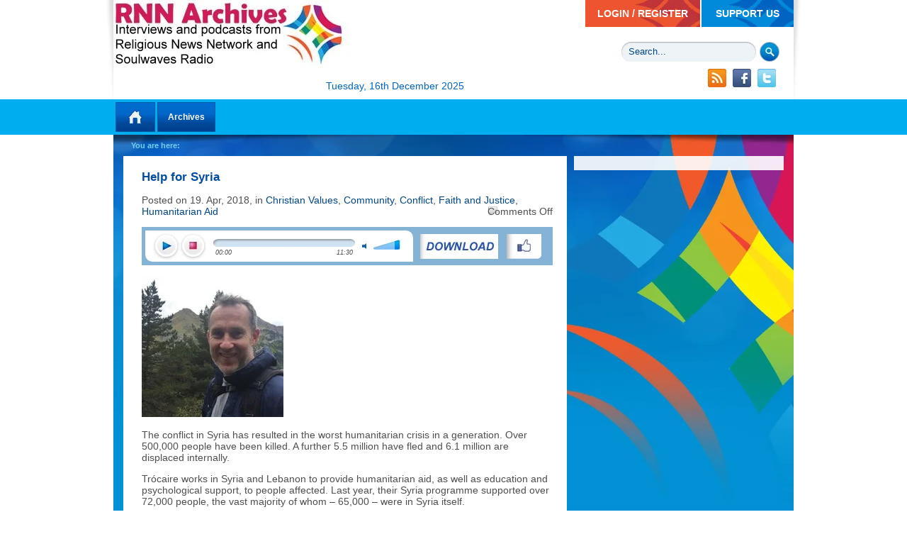

--- FILE ---
content_type: text/html; charset=UTF-8
request_url: https://rnn.ie/help-for-syria/
body_size: 9363
content:
<!DOCTYPE html>
<!--[if IE 6]>
<html id="ie6" lang="en-US">
<![endif]-->
<!--[if IE 7]>
<html id="ie7" lang="en-US">
<![endif]-->
<!--[if IE 8]>
<html id="ie8" lang="en-US">
<![endif]-->
<!--[if !(IE 6) | !(IE 7) | !(IE 8)  ]><!-->
<html lang="en-US" class="no-js">
<!--<![endif]-->
<head>
<meta charset="UTF-8" />
<meta name="google-site-verification" content="nDVdkLgjT0ykO5eL0ATLUH5NnSsIIu54HzdXrW5E590" />
<meta name="viewport" content="width=device-width" />
<title>Help for Syria | Religious News Network Archives</title>
<link rel="profile" href="http://gmpg.org/xfn/11" />
<link rel="shortcut icon" href="https://rnn.ie/wp-content/themes/soulwaves/images/favicon.ico" />
<link rel="ico" type="image/ico" href="https://rnn.ie/wp-content/themes/soulwaves/images/favicon.ico" /> 
<link rel="stylesheet" type="text/css" media="all" href="https://rnn.ie/wp-content/themes/soulwaves/style.css" />
<link rel="stylesheet" type="text/css" href="https://rnn.ie/wp-content/themes/soulwaves/functions/css/shadowbox-login.css" />
<link rel="pingback" href="https://rnn.ie/xmlrpc.php" />
<meta name='robots' content='max-image-preview:large' />
<link rel="alternate" title="oEmbed (JSON)" type="application/json+oembed" href="https://rnn.ie/wp-json/oembed/1.0/embed?url=https%3A%2F%2Frnn.ie%2Fhelp-for-syria%2F" />
<link rel="alternate" title="oEmbed (XML)" type="text/xml+oembed" href="https://rnn.ie/wp-json/oembed/1.0/embed?url=https%3A%2F%2Frnn.ie%2Fhelp-for-syria%2F&#038;format=xml" />
<style id='wp-img-auto-sizes-contain-inline-css' type='text/css'>
img:is([sizes=auto i],[sizes^="auto," i]){contain-intrinsic-size:3000px 1500px}
/*# sourceURL=wp-img-auto-sizes-contain-inline-css */
</style>
<style id='wp-emoji-styles-inline-css' type='text/css'>

	img.wp-smiley, img.emoji {
		display: inline !important;
		border: none !important;
		box-shadow: none !important;
		height: 1em !important;
		width: 1em !important;
		margin: 0 0.07em !important;
		vertical-align: -0.1em !important;
		background: none !important;
		padding: 0 !important;
	}
/*# sourceURL=wp-emoji-styles-inline-css */
</style>
<style id='wp-block-library-inline-css' type='text/css'>
:root{--wp-block-synced-color:#7a00df;--wp-block-synced-color--rgb:122,0,223;--wp-bound-block-color:var(--wp-block-synced-color);--wp-editor-canvas-background:#ddd;--wp-admin-theme-color:#007cba;--wp-admin-theme-color--rgb:0,124,186;--wp-admin-theme-color-darker-10:#006ba1;--wp-admin-theme-color-darker-10--rgb:0,107,160.5;--wp-admin-theme-color-darker-20:#005a87;--wp-admin-theme-color-darker-20--rgb:0,90,135;--wp-admin-border-width-focus:2px}@media (min-resolution:192dpi){:root{--wp-admin-border-width-focus:1.5px}}.wp-element-button{cursor:pointer}:root .has-very-light-gray-background-color{background-color:#eee}:root .has-very-dark-gray-background-color{background-color:#313131}:root .has-very-light-gray-color{color:#eee}:root .has-very-dark-gray-color{color:#313131}:root .has-vivid-green-cyan-to-vivid-cyan-blue-gradient-background{background:linear-gradient(135deg,#00d084,#0693e3)}:root .has-purple-crush-gradient-background{background:linear-gradient(135deg,#34e2e4,#4721fb 50%,#ab1dfe)}:root .has-hazy-dawn-gradient-background{background:linear-gradient(135deg,#faaca8,#dad0ec)}:root .has-subdued-olive-gradient-background{background:linear-gradient(135deg,#fafae1,#67a671)}:root .has-atomic-cream-gradient-background{background:linear-gradient(135deg,#fdd79a,#004a59)}:root .has-nightshade-gradient-background{background:linear-gradient(135deg,#330968,#31cdcf)}:root .has-midnight-gradient-background{background:linear-gradient(135deg,#020381,#2874fc)}:root{--wp--preset--font-size--normal:16px;--wp--preset--font-size--huge:42px}.has-regular-font-size{font-size:1em}.has-larger-font-size{font-size:2.625em}.has-normal-font-size{font-size:var(--wp--preset--font-size--normal)}.has-huge-font-size{font-size:var(--wp--preset--font-size--huge)}.has-text-align-center{text-align:center}.has-text-align-left{text-align:left}.has-text-align-right{text-align:right}.has-fit-text{white-space:nowrap!important}#end-resizable-editor-section{display:none}.aligncenter{clear:both}.items-justified-left{justify-content:flex-start}.items-justified-center{justify-content:center}.items-justified-right{justify-content:flex-end}.items-justified-space-between{justify-content:space-between}.screen-reader-text{border:0;clip-path:inset(50%);height:1px;margin:-1px;overflow:hidden;padding:0;position:absolute;width:1px;word-wrap:normal!important}.screen-reader-text:focus{background-color:#ddd;clip-path:none;color:#444;display:block;font-size:1em;height:auto;left:5px;line-height:normal;padding:15px 23px 14px;text-decoration:none;top:5px;width:auto;z-index:100000}html :where(.has-border-color){border-style:solid}html :where([style*=border-top-color]){border-top-style:solid}html :where([style*=border-right-color]){border-right-style:solid}html :where([style*=border-bottom-color]){border-bottom-style:solid}html :where([style*=border-left-color]){border-left-style:solid}html :where([style*=border-width]){border-style:solid}html :where([style*=border-top-width]){border-top-style:solid}html :where([style*=border-right-width]){border-right-style:solid}html :where([style*=border-bottom-width]){border-bottom-style:solid}html :where([style*=border-left-width]){border-left-style:solid}html :where(img[class*=wp-image-]){height:auto;max-width:100%}:where(figure){margin:0 0 1em}html :where(.is-position-sticky){--wp-admin--admin-bar--position-offset:var(--wp-admin--admin-bar--height,0px)}@media screen and (max-width:600px){html :where(.is-position-sticky){--wp-admin--admin-bar--position-offset:0px}}

/*# sourceURL=wp-block-library-inline-css */
</style><style id='global-styles-inline-css' type='text/css'>
:root{--wp--preset--aspect-ratio--square: 1;--wp--preset--aspect-ratio--4-3: 4/3;--wp--preset--aspect-ratio--3-4: 3/4;--wp--preset--aspect-ratio--3-2: 3/2;--wp--preset--aspect-ratio--2-3: 2/3;--wp--preset--aspect-ratio--16-9: 16/9;--wp--preset--aspect-ratio--9-16: 9/16;--wp--preset--color--black: #000000;--wp--preset--color--cyan-bluish-gray: #abb8c3;--wp--preset--color--white: #ffffff;--wp--preset--color--pale-pink: #f78da7;--wp--preset--color--vivid-red: #cf2e2e;--wp--preset--color--luminous-vivid-orange: #ff6900;--wp--preset--color--luminous-vivid-amber: #fcb900;--wp--preset--color--light-green-cyan: #7bdcb5;--wp--preset--color--vivid-green-cyan: #00d084;--wp--preset--color--pale-cyan-blue: #8ed1fc;--wp--preset--color--vivid-cyan-blue: #0693e3;--wp--preset--color--vivid-purple: #9b51e0;--wp--preset--gradient--vivid-cyan-blue-to-vivid-purple: linear-gradient(135deg,rgb(6,147,227) 0%,rgb(155,81,224) 100%);--wp--preset--gradient--light-green-cyan-to-vivid-green-cyan: linear-gradient(135deg,rgb(122,220,180) 0%,rgb(0,208,130) 100%);--wp--preset--gradient--luminous-vivid-amber-to-luminous-vivid-orange: linear-gradient(135deg,rgb(252,185,0) 0%,rgb(255,105,0) 100%);--wp--preset--gradient--luminous-vivid-orange-to-vivid-red: linear-gradient(135deg,rgb(255,105,0) 0%,rgb(207,46,46) 100%);--wp--preset--gradient--very-light-gray-to-cyan-bluish-gray: linear-gradient(135deg,rgb(238,238,238) 0%,rgb(169,184,195) 100%);--wp--preset--gradient--cool-to-warm-spectrum: linear-gradient(135deg,rgb(74,234,220) 0%,rgb(151,120,209) 20%,rgb(207,42,186) 40%,rgb(238,44,130) 60%,rgb(251,105,98) 80%,rgb(254,248,76) 100%);--wp--preset--gradient--blush-light-purple: linear-gradient(135deg,rgb(255,206,236) 0%,rgb(152,150,240) 100%);--wp--preset--gradient--blush-bordeaux: linear-gradient(135deg,rgb(254,205,165) 0%,rgb(254,45,45) 50%,rgb(107,0,62) 100%);--wp--preset--gradient--luminous-dusk: linear-gradient(135deg,rgb(255,203,112) 0%,rgb(199,81,192) 50%,rgb(65,88,208) 100%);--wp--preset--gradient--pale-ocean: linear-gradient(135deg,rgb(255,245,203) 0%,rgb(182,227,212) 50%,rgb(51,167,181) 100%);--wp--preset--gradient--electric-grass: linear-gradient(135deg,rgb(202,248,128) 0%,rgb(113,206,126) 100%);--wp--preset--gradient--midnight: linear-gradient(135deg,rgb(2,3,129) 0%,rgb(40,116,252) 100%);--wp--preset--font-size--small: 13px;--wp--preset--font-size--medium: 20px;--wp--preset--font-size--large: 36px;--wp--preset--font-size--x-large: 42px;--wp--preset--spacing--20: 0.44rem;--wp--preset--spacing--30: 0.67rem;--wp--preset--spacing--40: 1rem;--wp--preset--spacing--50: 1.5rem;--wp--preset--spacing--60: 2.25rem;--wp--preset--spacing--70: 3.38rem;--wp--preset--spacing--80: 5.06rem;--wp--preset--shadow--natural: 6px 6px 9px rgba(0, 0, 0, 0.2);--wp--preset--shadow--deep: 12px 12px 50px rgba(0, 0, 0, 0.4);--wp--preset--shadow--sharp: 6px 6px 0px rgba(0, 0, 0, 0.2);--wp--preset--shadow--outlined: 6px 6px 0px -3px rgb(255, 255, 255), 6px 6px rgb(0, 0, 0);--wp--preset--shadow--crisp: 6px 6px 0px rgb(0, 0, 0);}:where(.is-layout-flex){gap: 0.5em;}:where(.is-layout-grid){gap: 0.5em;}body .is-layout-flex{display: flex;}.is-layout-flex{flex-wrap: wrap;align-items: center;}.is-layout-flex > :is(*, div){margin: 0;}body .is-layout-grid{display: grid;}.is-layout-grid > :is(*, div){margin: 0;}:where(.wp-block-columns.is-layout-flex){gap: 2em;}:where(.wp-block-columns.is-layout-grid){gap: 2em;}:where(.wp-block-post-template.is-layout-flex){gap: 1.25em;}:where(.wp-block-post-template.is-layout-grid){gap: 1.25em;}.has-black-color{color: var(--wp--preset--color--black) !important;}.has-cyan-bluish-gray-color{color: var(--wp--preset--color--cyan-bluish-gray) !important;}.has-white-color{color: var(--wp--preset--color--white) !important;}.has-pale-pink-color{color: var(--wp--preset--color--pale-pink) !important;}.has-vivid-red-color{color: var(--wp--preset--color--vivid-red) !important;}.has-luminous-vivid-orange-color{color: var(--wp--preset--color--luminous-vivid-orange) !important;}.has-luminous-vivid-amber-color{color: var(--wp--preset--color--luminous-vivid-amber) !important;}.has-light-green-cyan-color{color: var(--wp--preset--color--light-green-cyan) !important;}.has-vivid-green-cyan-color{color: var(--wp--preset--color--vivid-green-cyan) !important;}.has-pale-cyan-blue-color{color: var(--wp--preset--color--pale-cyan-blue) !important;}.has-vivid-cyan-blue-color{color: var(--wp--preset--color--vivid-cyan-blue) !important;}.has-vivid-purple-color{color: var(--wp--preset--color--vivid-purple) !important;}.has-black-background-color{background-color: var(--wp--preset--color--black) !important;}.has-cyan-bluish-gray-background-color{background-color: var(--wp--preset--color--cyan-bluish-gray) !important;}.has-white-background-color{background-color: var(--wp--preset--color--white) !important;}.has-pale-pink-background-color{background-color: var(--wp--preset--color--pale-pink) !important;}.has-vivid-red-background-color{background-color: var(--wp--preset--color--vivid-red) !important;}.has-luminous-vivid-orange-background-color{background-color: var(--wp--preset--color--luminous-vivid-orange) !important;}.has-luminous-vivid-amber-background-color{background-color: var(--wp--preset--color--luminous-vivid-amber) !important;}.has-light-green-cyan-background-color{background-color: var(--wp--preset--color--light-green-cyan) !important;}.has-vivid-green-cyan-background-color{background-color: var(--wp--preset--color--vivid-green-cyan) !important;}.has-pale-cyan-blue-background-color{background-color: var(--wp--preset--color--pale-cyan-blue) !important;}.has-vivid-cyan-blue-background-color{background-color: var(--wp--preset--color--vivid-cyan-blue) !important;}.has-vivid-purple-background-color{background-color: var(--wp--preset--color--vivid-purple) !important;}.has-black-border-color{border-color: var(--wp--preset--color--black) !important;}.has-cyan-bluish-gray-border-color{border-color: var(--wp--preset--color--cyan-bluish-gray) !important;}.has-white-border-color{border-color: var(--wp--preset--color--white) !important;}.has-pale-pink-border-color{border-color: var(--wp--preset--color--pale-pink) !important;}.has-vivid-red-border-color{border-color: var(--wp--preset--color--vivid-red) !important;}.has-luminous-vivid-orange-border-color{border-color: var(--wp--preset--color--luminous-vivid-orange) !important;}.has-luminous-vivid-amber-border-color{border-color: var(--wp--preset--color--luminous-vivid-amber) !important;}.has-light-green-cyan-border-color{border-color: var(--wp--preset--color--light-green-cyan) !important;}.has-vivid-green-cyan-border-color{border-color: var(--wp--preset--color--vivid-green-cyan) !important;}.has-pale-cyan-blue-border-color{border-color: var(--wp--preset--color--pale-cyan-blue) !important;}.has-vivid-cyan-blue-border-color{border-color: var(--wp--preset--color--vivid-cyan-blue) !important;}.has-vivid-purple-border-color{border-color: var(--wp--preset--color--vivid-purple) !important;}.has-vivid-cyan-blue-to-vivid-purple-gradient-background{background: var(--wp--preset--gradient--vivid-cyan-blue-to-vivid-purple) !important;}.has-light-green-cyan-to-vivid-green-cyan-gradient-background{background: var(--wp--preset--gradient--light-green-cyan-to-vivid-green-cyan) !important;}.has-luminous-vivid-amber-to-luminous-vivid-orange-gradient-background{background: var(--wp--preset--gradient--luminous-vivid-amber-to-luminous-vivid-orange) !important;}.has-luminous-vivid-orange-to-vivid-red-gradient-background{background: var(--wp--preset--gradient--luminous-vivid-orange-to-vivid-red) !important;}.has-very-light-gray-to-cyan-bluish-gray-gradient-background{background: var(--wp--preset--gradient--very-light-gray-to-cyan-bluish-gray) !important;}.has-cool-to-warm-spectrum-gradient-background{background: var(--wp--preset--gradient--cool-to-warm-spectrum) !important;}.has-blush-light-purple-gradient-background{background: var(--wp--preset--gradient--blush-light-purple) !important;}.has-blush-bordeaux-gradient-background{background: var(--wp--preset--gradient--blush-bordeaux) !important;}.has-luminous-dusk-gradient-background{background: var(--wp--preset--gradient--luminous-dusk) !important;}.has-pale-ocean-gradient-background{background: var(--wp--preset--gradient--pale-ocean) !important;}.has-electric-grass-gradient-background{background: var(--wp--preset--gradient--electric-grass) !important;}.has-midnight-gradient-background{background: var(--wp--preset--gradient--midnight) !important;}.has-small-font-size{font-size: var(--wp--preset--font-size--small) !important;}.has-medium-font-size{font-size: var(--wp--preset--font-size--medium) !important;}.has-large-font-size{font-size: var(--wp--preset--font-size--large) !important;}.has-x-large-font-size{font-size: var(--wp--preset--font-size--x-large) !important;}
/*# sourceURL=global-styles-inline-css */
</style>

<style id='classic-theme-styles-inline-css' type='text/css'>
/*! This file is auto-generated */
.wp-block-button__link{color:#fff;background-color:#32373c;border-radius:9999px;box-shadow:none;text-decoration:none;padding:calc(.667em + 2px) calc(1.333em + 2px);font-size:1.125em}.wp-block-file__button{background:#32373c;color:#fff;text-decoration:none}
/*# sourceURL=/wp-includes/css/classic-themes.min.css */
</style>
<script type="text/javascript" src="https://rnn.ie/wp-includes/js/jquery/jquery.min.js" id="jquery-core-js"></script>
<script type="text/javascript" src="https://rnn.ie/wp-includes/js/jquery/jquery-migrate.min.js" id="jquery-migrate-js"></script>
<script type="text/javascript" src="https://rnn.ie/wp-content/themes/soulwaves/functions/js/shadowbox.js" id="shadowbox-js"></script>
<script type="text/javascript" src="https://rnn.ie/wp-content/themes/soulwaves/functions/player/jquery.jplayer.min.js" id="jplayer-js"></script>
<link rel="https://api.w.org/" href="https://rnn.ie/wp-json/" /><link rel="alternate" title="JSON" type="application/json" href="https://rnn.ie/wp-json/wp/v2/posts/8734" /><link rel="EditURI" type="application/rsd+xml" title="RSD" href="https://rnn.ie/xmlrpc.php?rsd" />
<meta name="generator" content="WordPress 6.9" />
<link rel="canonical" href="https://rnn.ie/help-for-syria/" />
<link rel='shortlink' href='https://rnn.ie/?p=8734' />
</head>

<body>
<div id="page" class="hfeed">
	<div id="left_shadow"></div>
	<div id="main">
		<div id="header">
			      <script>

      </script>
      
      <div class="header_menu">
        <ul id="menu-header-menu" class="menu">
          <li id="menu-item-101" class="menu-item menu-item-type-post_type menu-item-object-page menu-item-101">
            <a href="https://rnn.ie/sample-page/">SUPPORT US</a>
          </li>
          <li id="menu-item-134" class="menu-item menu-item-type-custom menu-item-object-custom menu-item-134">
                            <a class="mem" href="https://rnn.ie/back-end-area/">LOGIN / REGISTER</a>
                      </li>
                  </ul>
      </div>
			<div id="search_box">
				<div id="searchform">
					<form id="topSearch" method="get" action="https://rnn.ie">
						<input id="searchsubmit" type="submit" value="Submit" />
						<input type="text" value="Search..." name="s" id="s" onfocus="if (this.value == 'Search...') {this.value = '';}" onblur="if (this.value == '') {this.value = 'Search...';}" />
					</form>
				</div>
			</div>
			<div id="sm_buttons">
				<button id="rss" onclick="window.location = 'https://rnn.ie/feed';"></button>
				<button id="facebook" onclick="window.location = 'https://www.facebook.com/soulwavesradio';"></button>
				<button id="twitter" onclick="window.location = 'https://twitter.com/#!/soulwavesradio';"></button>
			</div>
			<div id="date">Tuesday, 16th December 2025</div>
		</div>
		<div class="main_menu"><ul id="menu-main-menu" class="menu"><li id="menu-item-127" class="menu-item menu-item-type-custom menu-item-object-custom menu-item-home menu-item-127"><a href="http://rnn.ie">Home</a></li>
<li id="menu-item-123" class="menu-item menu-item-type-post_type menu-item-object-page menu-item-123"><a href="https://rnn.ie/archives/">Archives</a></li>
</ul></div>		<div id="inner_content">
			<div class="breadcrumbs">
				<span id="nav">You are here:</span>
							</div>
			<div id="content">
														<!-- Post Starts -->
					<div class="post">
						<h2 class="post-title">Help for Syria</h2>
						<p class="post-details">Posted on 19. Apr, 2018, in <a href="https://rnn.ie/category/christian-values/" rel="category tag">Christian Values</a>, <a href="https://rnn.ie/category/community/" rel="category tag">Community</a>, <a href="https://rnn.ie/category/conflict/" rel="category tag">Conflict</a>, <a href="https://rnn.ie/category/church-teachings/faith-and-justice/" rel="category tag">Faith and Justice</a>, <a href="https://rnn.ie/category/church-teachings/humanitarian-aid/" rel="category tag">Humanitarian Aid</a><span id="comments_top"><span>Comments Off<span class="screen-reader-text"> on Help for Syria</span></span></span></p>
						<div class="post-audioplayer">
						<link rel="stylesheet" type="text/css" href="https://rnn.ie/wp-content/themes/soulwaves/functions/player/soul-html5/soul-html5.css" />			<div id="jquery_jplayer_8734" class="jp-jplayer"></div>
			<div id="jp_container_8734" class="jp-audio">
				<a href="javascript:;" class="jp-play" tabindex="1">play</a>
				<a href="javascript:;" class="jp-pause" tabindex="1">pause</a>
				<a href="javascript:;" class="jp-stop" tabindex="1">stop</a>
				<div class="progress_bar">
					<div class="jp-progress">
						<div class="jp-seek-bar">
							<div class="jp-play-bar"></div>
						</div>
					</div>
					<div class="jp-time-holder">
						<div class="jp-current-time"></div>
						<div class="jp-duration"></div>
					</div>
				</div>
				<a href="javascript:;" class="jp-mute" tabindex="1" title="mute">mute</a>
				<a href="javascript:;" class="jp-unmute" tabindex="1" title="unmute">unmute</a>
				<div class="jp-volume-bar">
					<div class="jp-volume-bar-value"></div>
				</div>
				<div class="jp-no-solution">
					<span>Update Required</span>
					To play the media you will need to either update your browser to a recent version or update your <a href="https://get.adobe.com/flashplayer/" target="_blank">Flash plugin</a>.
				</div>
			</div>
			<div class="rightnavi">
        <script>
          Shadowbox.setup("a.note", {
              gallery:		"members",
              player:			"iframe",
              displayCounter: false,
              displayNav: false,
              slideshowDelay: 0,
              height:300,
              width:400,
            });
        </script>
				
					            <div id="download">
            <a target="_blank" href="/wp-content/uploads/audio/mp3/syria_niall_1524151035_2433_low.mp3"><img title="Right click to Download File" src="https://rnn.ie/wp-content/themes/soulwaves/images/dl.png" /></a>
                				</div>
        				<div id="facebook-like">
					<a href="https://www.facebook.com/sharer.php?u=https://rnn.ie/help-for-syria/"><img src="https://rnn.ie/wp-content/themes/soulwaves/images/facebook-like.png" /></a>
				</div>
			</div>
          <script>
            jQuery(document).ready(function() {
              jQuery("#jquery_jplayer_8734").jPlayer( {
                ready: function () {
                  jQuery(this).jPlayer("setMedia", {
                    mp3: "/wp-content/uploads/audio/mp3/syria_niall_1524151035_2433_low.mp3" // Defines the mp3 url
                  });
                },
                play: function() { // To avoid both jPlayers playing together.
                  jQuery(this).jPlayer("pauseOthers");
                },
                swfPath: "https://rnn.ie/wp-content/themes/soulwaves/functions/player/Jplayer.swf",
                cssSelectorAncestor: "#jp_container_8734",
                wmode: "window"
              });
            });
          </script>
          						</div>
						<div class="categories"></div>
						<p><a href="http://www.soulwavesradio.ie/wp-content/uploads/2018/04/Niall-okeefe.jpeg"><img decoding="async" class="alignnone size-full wp-image-8735" src="http://www.soulwavesradio.ie/wp-content/uploads/2018/04/Niall-okeefe.jpeg" alt="" width="200" height="200" srcset="https://rnn.ie/wp-content/uploads/2018/04/Niall-okeefe.jpeg 200w, https://rnn.ie/wp-content/uploads/2018/04/Niall-okeefe-150x150.jpeg 150w, https://rnn.ie/wp-content/uploads/2018/04/Niall-okeefe-90x90.jpeg 90w" sizes="(max-width: 200px) 100vw, 200px" /></a></p>
<p>The conflict in Syria has resulted in the worst humanitarian crisis in a generation. Over 500,000 people have been killed. A further 5.5 million have fled and 6.1 million are displaced internally.</p>
<p>Trócaire works in Syria and Lebanon to provide humanitarian aid, as well as education and psychological support, to people affected. Last year, their Syria programme supported over 72,000 people, the vast majority of whom &#8211; 65,000 &#8211; were in Syria itself.</p>
<p>Trócaire has warned that a further escalation of military intervention in Syria will lead to more suffering for civilians trapped in the conflict and has called on the Irish government to use this month&#8217;s Future of Syria conference to push for stronger EU diplomatic pressure on the issue. Miriam Gormally spoke with Niall O&#8217;Keefe, who is head of the Middle East and Asia, and who has been over to Syria to explain more about the lives of the people over there and the work Trócaire does. She first asked him about his trip to Damascus.</p>
						<div class="fix"></div>  
											</div>
					<!-- Post Ends -->
														
										
<!-- You can start editing here. -->


			<!-- If comments are closed. -->
		<p class="nocomments">Comments are closed.</p>

	
			</div>
			<div id="right_sidebar">
							</div>
		</div>
		<div id="content_shadow"></div>
		

	</div><!-- #main -->
	<div id="right_shadow"></div>

	
	
</div><!-- #page -->
<footer id="colophon" role="contentinfo">
	<div id="footer_out">
		<div id="footer_in">
			<div id="additional_info">
				 
			</div>
			<div class="footer_links foocat">
				<h3>Categories</h3>
				<ul>
					<li><a href="https://rnn.ie/category/mental-health/" title="View all posts in Mental Health" >Mental Health</a> </li> <li><a href="https://rnn.ie/category/working-abroad/" title="View all posts in Working Abroad" >Working Abroad</a> </li> <li><a href="https://rnn.ie/category/eastern-spirituality/" title="View all posts in Eastern Spirituality" >Eastern Spirituality</a> </li> <li><a href="https://rnn.ie/category/retreats/" title="View all posts in Retreats" >Retreats</a> </li> <li><a href="https://rnn.ie/category/weddings-and-marriage/" title="View all posts in Weddings and Marriage" >Weddings and Marriage</a> </li> <li><a href="https://rnn.ie/category/church-of-ireland/" title="View all posts in Church of Ireland" >Church of Ireland</a> </li> <li><a href="https://rnn.ie/category/first-communion/" title="View all posts in First Communion" >First Communion</a> </li> <li><a href="https://rnn.ie/category/conflict/" title="View all posts in Conflict" >Conflict</a> </li> <li><a href="https://rnn.ie/category/war-civil-unrest/" title="View all posts in War / Civil Unrest" >War / Civil Unrest</a> </li> <li><a href="https://rnn.ie/2011/11/18/morecategories/" class="more_categories">More Categories</a></li>				</ul>
			</div>
			<div class="footer_links foolinks">
				<h3>Links</h3>
				<ul>
					<li><a href="https://rnn.ie/2011/11/18/morelinks/" class="more_categories">More Links</a></li>				</ul>
			</div>
		</div>
	</div>
	<div id="copyright">
			Copyright &copy;2011-2025 Soul Waves Radio. All rights reserved - Developed by <a href="https://www.getonline.ie">GetOnline</a>
	</div>
			
			
			
			
			
			
			
			
			
			</footer><!-- #colophon -->
<script type="speculationrules">
{"prefetch":[{"source":"document","where":{"and":[{"href_matches":"/*"},{"not":{"href_matches":["/wp-*.php","/wp-admin/*","/wp-content/uploads/*","/wp-content/*","/wp-content/plugins/*","/wp-content/themes/soulwaves/*","/*\\?(.+)"]}},{"not":{"selector_matches":"a[rel~=\"nofollow\"]"}},{"not":{"selector_matches":".no-prefetch, .no-prefetch a"}}]},"eagerness":"conservative"}]}
</script>
<script type="text/javascript" src="https://rnn.ie/wp-includes/js/comment-reply.min.js" id="comment-reply-js" async="async" data-wp-strategy="async" fetchpriority="low"></script>
<script id="wp-emoji-settings" type="application/json">
{"baseUrl":"https://s.w.org/images/core/emoji/17.0.2/72x72/","ext":".png","svgUrl":"https://s.w.org/images/core/emoji/17.0.2/svg/","svgExt":".svg","source":{"concatemoji":"https://rnn.ie/wp-includes/js/wp-emoji-release.min.js"}}
</script>
<script type="module">
/* <![CDATA[ */
/*! This file is auto-generated */
const a=JSON.parse(document.getElementById("wp-emoji-settings").textContent),o=(window._wpemojiSettings=a,"wpEmojiSettingsSupports"),s=["flag","emoji"];function i(e){try{var t={supportTests:e,timestamp:(new Date).valueOf()};sessionStorage.setItem(o,JSON.stringify(t))}catch(e){}}function c(e,t,n){e.clearRect(0,0,e.canvas.width,e.canvas.height),e.fillText(t,0,0);t=new Uint32Array(e.getImageData(0,0,e.canvas.width,e.canvas.height).data);e.clearRect(0,0,e.canvas.width,e.canvas.height),e.fillText(n,0,0);const a=new Uint32Array(e.getImageData(0,0,e.canvas.width,e.canvas.height).data);return t.every((e,t)=>e===a[t])}function p(e,t){e.clearRect(0,0,e.canvas.width,e.canvas.height),e.fillText(t,0,0);var n=e.getImageData(16,16,1,1);for(let e=0;e<n.data.length;e++)if(0!==n.data[e])return!1;return!0}function u(e,t,n,a){switch(t){case"flag":return n(e,"\ud83c\udff3\ufe0f\u200d\u26a7\ufe0f","\ud83c\udff3\ufe0f\u200b\u26a7\ufe0f")?!1:!n(e,"\ud83c\udde8\ud83c\uddf6","\ud83c\udde8\u200b\ud83c\uddf6")&&!n(e,"\ud83c\udff4\udb40\udc67\udb40\udc62\udb40\udc65\udb40\udc6e\udb40\udc67\udb40\udc7f","\ud83c\udff4\u200b\udb40\udc67\u200b\udb40\udc62\u200b\udb40\udc65\u200b\udb40\udc6e\u200b\udb40\udc67\u200b\udb40\udc7f");case"emoji":return!a(e,"\ud83e\u1fac8")}return!1}function f(e,t,n,a){let r;const o=(r="undefined"!=typeof WorkerGlobalScope&&self instanceof WorkerGlobalScope?new OffscreenCanvas(300,150):document.createElement("canvas")).getContext("2d",{willReadFrequently:!0}),s=(o.textBaseline="top",o.font="600 32px Arial",{});return e.forEach(e=>{s[e]=t(o,e,n,a)}),s}function r(e){var t=document.createElement("script");t.src=e,t.defer=!0,document.head.appendChild(t)}a.supports={everything:!0,everythingExceptFlag:!0},new Promise(t=>{let n=function(){try{var e=JSON.parse(sessionStorage.getItem(o));if("object"==typeof e&&"number"==typeof e.timestamp&&(new Date).valueOf()<e.timestamp+604800&&"object"==typeof e.supportTests)return e.supportTests}catch(e){}return null}();if(!n){if("undefined"!=typeof Worker&&"undefined"!=typeof OffscreenCanvas&&"undefined"!=typeof URL&&URL.createObjectURL&&"undefined"!=typeof Blob)try{var e="postMessage("+f.toString()+"("+[JSON.stringify(s),u.toString(),c.toString(),p.toString()].join(",")+"));",a=new Blob([e],{type:"text/javascript"});const r=new Worker(URL.createObjectURL(a),{name:"wpTestEmojiSupports"});return void(r.onmessage=e=>{i(n=e.data),r.terminate(),t(n)})}catch(e){}i(n=f(s,u,c,p))}t(n)}).then(e=>{for(const n in e)a.supports[n]=e[n],a.supports.everything=a.supports.everything&&a.supports[n],"flag"!==n&&(a.supports.everythingExceptFlag=a.supports.everythingExceptFlag&&a.supports[n]);var t;a.supports.everythingExceptFlag=a.supports.everythingExceptFlag&&!a.supports.flag,a.supports.everything||((t=a.source||{}).concatemoji?r(t.concatemoji):t.wpemoji&&t.twemoji&&(r(t.twemoji),r(t.wpemoji)))});
//# sourceURL=https://rnn.ie/wp-includes/js/wp-emoji-loader.min.js
/* ]]> */
</script>

</body>
</html>


--- FILE ---
content_type: text/css
request_url: https://rnn.ie/wp-content/themes/soulwaves/style.css
body_size: 2857
content:
/*
Theme Name: Soulwaves Radio
Theme URI: http://www.getonline.ie/
Version: 1.0
Description: Designed by <a href="http://www.getonline.ie">GetOnline Pro</a>.
Author: GetOnline Pro
Author URI: http://www.getonline.ie
*/

body {
	background:#FFF url(images/body_bg.jpg) repeat-x left 140px;
	font-family: Arial;
	font-size:14px;
	color: #4F4F4F;
	margin:0px;
	padding:0px;
	width:100%;
}

a {
	font-weight:normal;
	text-decoration:none;
	color:#004687;
}

a:hover {
	text-decoration:underline;
}

a img {
	border:none;
}

table {
	border-collapse:collapse;
}

#page, #left_shadow, #main, #header, #searchsubmit, #s, .main_menu, #main_content, #inner_content, #right_shadow{
	display:block;
	overflow:hidden;
	margin:0px;
	padding:0px;
}

#page {
	width:980px;
	margin:0px auto;
}

#left_shadow{
	background:#FFF url(images/left_s.jpg) no-repeat top left;
	width:10px;
	height:140px;
	float:left;
}

#main {
	width:960px;
	float:left;
}

#header {
	background:#FFF url(images/header.jpg) no-repeat center;
	width:960px;
	height:140px;
	float:left;
	overflow:visible;
}

.header_menu{
	float:right;
}

.header_menu ul {
	padding:0px;
	margin:0px;
	list-style:none;
	text-align:center;
}

.header_menu ul li{
	display:block;
	float:right;
	margin-left:2px;
	position:relative;
	z-index:400;
}

.header_menu ul li.menu-item a{
	display:block;
	color:#FFF;
	line-height:38px;
	font-weight:bold;
	height:38px;
	position:relative;
	z-index:300;
}

.header_menu ul li.menu-item a:hover{
	text-decoration:underline;
}

.header_menu ul li.menu-item-101 a{
	background:url(images/support_us.png) no-repeat;
	width:130px;
}

.header_menu ul li.menu-item-134 a{
	background:url(images/login.png) no-repeat;
	width:162px;
}
.header_menu ul li#logout-menu a{
    background:url(images/logout.png) no-repeat;
	width:162px;
}

.menulist{
	display:none;
	position:absolute;
	left:0px;
	z-index:280;
}
/*-------------------Search------------------------*/
#search_box{
	display:block;
	width:960px;
	text-align:right;
	float:right;
	padding-top:21px;
}

input#searchsubmit {
	float:right;
	border:none;
	background:url(images/searchbutton.png) no-repeat;
	line-height:90px;
	text-indent:90px;
	width:28px;
	height:28px;
	margin-right:20px;
}

#s {
	color:#004687;
	float:right;
	border:none;
	background:url(images/search.png) no-repeat;
	padding:0px 10px;
	width:170px;
	height:28px;
	line-height:28px;
	margin-right:5px;
}

.readmore a{
    float:right;
}


/*-------------------------------------------------*/
#date {
	width:410px;
	float:right;
	padding-top:26px;
	color:#0065bd;
}

#sm_buttons {
	width:230px;
	float:right;
	text-align:right;
	margin-right:20px;
	padding-top:10px;
}

#sm_buttons button{
	margin-right:5px;
}

#rss {
	background:url(images/rss.png) no-repeat;
	width:26px;
	height:26px;
	border:none;
    cursor:pointer;
}

#facebook {
	background:url(images/facebook.png) no-repeat;
	width:26px;
	height:26px;
	border:none;
    cursor:pointer;
}

#twitter {
	background:url(images/twitter.png) no-repeat;
	width:26px;
	height:26px;
	border:none;
    cursor:pointer;
}

/*----------------------Main Menu-------------------------*/
.main_menu{
	float:left;
	width:960px;
	height:50px;
	overflow:visible;
	position:relative;
	z-index:300;
}

.main_menu ul{
	display:block;
	float:left;
	margin:0px;
	margin-left:3px;
	padding:0px;
	list-style:none;
	width:957px;
	left:0;
	top:100%;
}

.main_menu ul li {
	display:block;
	float:left;
	margin-right:3px;
	margin-top:4px;
	margin-bottom:4px;
	border-width:1px;
	border-style:solid;
	border-color:#005BA2;
	white-space:nowrap;
}

.main_menu li:hover>*{
	display:block;
}
.main_menu li:hover{
	position:relative;
}

.main_menu ul li a{
	display:block;
	background:#005BA2 url(images/menu_bg.png) repeat-x left top;
	padding:0px 14px;
	line-height:40px;
	height:40px;
	font-weight:bold;
	font-size:12px;
	color:#FFF;
}

.main_menu ul li a:hover{
	text-decoration:none;
	color:#003f8f;
	background:#FFF;
}

.main_menu a,.main_menu a.pressed{
	display:block;
	cursor:pointer;
}

.main_menu ul li.current-menu-item{
	margin-top:0px;
	border-color:#FFF;
}

.main_menu ul li.current-menu-item a{
	background:#FFF;
	text-decoration:none;
	color:#003f8f;
	height:44px;
	line-height:48px;
}

.main_menu ul li.menu-item-127 a{
	background:url(images/home.png) no-repeat center center;
	text-indent:90px;
	line-height:99px;
	overflow:hidden;
	width:26px;
}

.main_menu ul li.menu-item-127{
	background:url(images/menu_bg.png) repeat-x;
}

.main_menu ul li.menu-item-127:hover a, .main_menu ul li.current-menu-item.menu-item-127 a{
	background:#FFF url(images/home_a.png) no-repeat center center;
}

.main_menu ul li.current-menu-item.menu-item-127 a{
	border-top:3px solid #FFF;
	height:41px;
	line-height:45px;
}

.main_menu ul ul{
	position:absolute;
	left:-1px;
	top:41px;
	display:none;
	width:200px;
	margin:0px;
	padding:0px;
	border-width:0 1px 1px 1px; 
	border-style:solid; 
	border-color:#005BA2;
}

.main_menu ul li.current-menu-item ul{
	top:45px;
	left:-2px;
}

.main_menu ul ul li{
	margin:0px;
	border:0px;
	border-top:1px solid #005BA2;
}

.main_menu ul li.current-menu-item ul li{
	border:0px;
	border-top:1px solid #005BA2;
}

.main_menu ul ul li a{
	width:180px;
	padding:5px 10px;
	height:auto !important;
	line-height:20px !important;
}

.main_menu ul li.current-menu-item ul li a{
	background:#005BA2 url(images/menu_bg.png) repeat-x left top;
	display:block;
	float:left;
	height:auto;
	line-height:20px;
	color:#FFF;
}

.main_menu ul li.current-menu-item ul li a:hover{
	color:#005BA2;
	background:#FFF;
}


/*--------------------------------------------------------*/

#main_content, #inner_content{
	background:#0090d3 url(images/main_bg.jpg) no-repeat left top;
	width:960px;
	padding-bottom:20px;
}

#content_shadow{
	background:url(images/content_shadow.jpg) no-repeat left top;
	width:960px;
	height:12px;
}

#quotation{
	background:url(images/quote.jpg) no-repeat center top;
	width:600px;
	height:71px;
	float:left;
}

/* Subscription styling --------- */
#subscription{
	width:250px;
	float:right;
}

div#mailpress-2{
	margin:0px;
}

form.mp-form input{
	display:block;
	float:left;
	overflow:hidden;
	border:1px solid #00ADEF;
	margin-bottom:3px;
	width:200px;
	padding:3px 4px;
}

input.MailPressFormName, input.MailPressFormEmail{
	
}

input.MailPressFormSubmit{
	border:1px solid #00ADEF;
	width:210px !important;
	margin:0px;
	background:#00ADEF;
	color:#FFF;
	font-weight:bold;
	cursor:pointer;
}

input.MailPressFormSubmit:hover{
	color:#00ADEF;
	background:#FFF;
}


/* ------------------------------ */

#frontpage{
	background:url(images/contentarea.png);
	width:410px;
	color:white;
	padding:0 25px 25px 25px;
	float:left;
}

#frontpage a{
	color:white;
}

#frontpage h2#second{
	padding-top:10px;
}

/* This Week's Interviews ----------------------- */
#thisweek{
	width:450px;
	float:right;
	color:white;
	margin-right:20px;
}

#thisweek h2{
	font-size:21px;
	margin:16px 0px;
}

#thisweek h3 a {
	font-weight:bold;
	font-size:16px;
}

#thisweek h3 a:hover{
	text-decoration:none;
}

#thisweek .content .text p.note{
	height:35px;
	overflow:hidden;
}

#thisweek .article{
	display:block;
	float:left;
	overflow:hidden;
	background:url(images/contentarea.png);
	width:442px;
	height:119px;
	margin-bottom:10px;
	padding:4px;
}

#thisweek .article .content{
	display:block;
	float:left;
	overflow:hidden;
	background:white;
	color:#5A5E61;
	width:388px;
	height:119px;
	margin-right:4px;
	-webkit-border-top-right-radius: 10px;
	-webkit-border-bottom-left-radius: 10px;
	-moz-border-radius-topright: 10px;
	-moz-border-radius-bottomleft: 10px;
	border-top-right-radius: 10px;
	border-bottom-left-radius: 10px;
}

#thisweek .article .content .text{
	display:block;
	overflow:hidden;
	float:left;
	background:url(images/player-mic.jpg) no-repeat right bottom;
	border-bottom: 3px solid #D6DBEE;
	height:73px;
	width:305px;
	padding:0px 67px 0px 15px;
}

#thisweek .article .content h3{
	width:305px;
	height:36px;
	line-height:36px;
	margin:0px;
}

#thisweek .article .content .text p{
	margin:0px;
	width:305px;
	height:37px;
	line-height:18px;
	font-size:13px;
}

#thisweek .article .content .player{
	display:block;
	overflow:hidden;
	float:left;
	width:368px;
	height:38px;
	padding:3px 10px 2px 10px;
}

div.progress_bar{
	display:block;
	float:left;
	width:220px;
	height:38px;
}

#thisweek .rightnavi{
	display:block;
	float:left;
	overflow:hidden;
	padding-top:4px;
	width:50px;
	height:119px;
}
/* ----------------------------------------- */

/*------------------------Page----------------------------*/
#inner_content{
	padding-top:0px;
}

.breadcrumbs{
	display:block;
	line-height:30px;
	width:935px;
	margin-left:25px;
	color:#FFF;
	font-size:11px;
}

#nav {
	color:#76ceef;
	font-weight:bold;
	font-size:11px;
	padding-right:5px;
}

.breadcrumbs a {
	color:#FFF;
	padding-right:15px;
	background:url(images/separator.png) no-repeat right 4px;
	margin-right:10px;
}

#content{
	display:block;
	float:left;
	width:580px;
	background:#FFF;
	margin-left:14px;
	margin-right:10px;
	padding:20px 20px 10px 26px;
}

#content h2, #content h2 a{
	padding:0px;
	margin:0px;
	font-size:17px;
	color:#034da1;
	font-weight:bold;
}

#content li.categories, #content ul.categories{
	list-style:none;
	font-weight:bold;
}

#content li.categories ul li, #content ul.categories li{
	list-style:none;
	background:url(images/link_bg.jpg) no-repeat left 10px;
	padding-left:10px;
	line-height:25px;
}

a.more-link{
	color:#408fd8;
}

#right_sidebar{
	background:#FFF;
	display:block;
	float:left;
	color:#014c9d;
	width:276px;
	opacity:0.9;
	filter:alpha(opacity=90); /* For IE8 and earlier */
	margin-right:14px;
	padding:20px 10px 0px 10px;
}

div.post-sidebar{
	display:block;
	float:left;
	width:100%;
	margin-bottom:15px;
}

div.post-sidebar h1{
	width:100%;
	font-size:17px;
	margin:0px 0px 10px 0px;
	padding-bottom:4px;
	border-bottom:3px double #014C9D;
}
/*--------------------------------------------------------*/

#right_shadow{
	background:#FFF url(images/right_s.jpg) no-repeat top left;
	width:10px;
	height:140px;
	float:left;
}
#footer_out {
	border-bottom: 1px solid #E8E8E8;
	padding-bottom:10px;
	overflow:hidden;
}

#footer_in {
	display:block;
	overflow:hidden;
	background:url(images/footer_bg.jpg) no-repeat center bottom;
	width:960px;
	margin-left:auto;
	margin-right:auto;
}

#additional_info{
	display:block;
	float:left;
	width:260px;
	margin-left:20px;
	margin-top:10px;
	background:url(images/logo.jpg) no-repeat left top;
	padding-top:80px;
	line-height:18px;
	text-align:justify;
}

.addinfo_title{
	padding:0px;
	margin:0px;
	color:#005fb6;
	font-weight:bold;
}

#additional_info p{
	margin:0px;
	padding:0px;
}

#additional_info a{
	text-decoration:underline;
	color:#005fb6;
}

div.footer_links {
	display:block;
	float:left;
	padding-left:60px;
}

div.footer_links.foocat, div.footer_links.foocat ul li a{
	width:240px;
}

div.footer_links.foolinks, div.footer_links.foolinks ul li a{
	width:300px;
}

div.footer_links h3{
	font-size:16px;
	color:#00a9f1;
}

div.footer_links ul{
	margin:0px;
	padding:0px;
}

div.footer_links ul li{
	list-style:none;
	border-bottom: 1px dashed #aFaFaF;
	background:url(images/link_bg.jpg) no-repeat left 12px;
	padding-left:10px;
}

div.footer_links ul li a{
	line-height:30px;
	color:#4F4F4F;
}

div.footer_links ul li a.more_categories{
	font-weight:bold;
	color:#0054a6;
}

#copyright {
	width:960px;
	height:40px;
	line-height:40px;
	margin:0px auto;
}

/*
	Special
*/
body.login{overflow:hidden;color:white;}
#sb-body-inner {padding:0px !important;}
#loginscreen{
    background: url("images/main_bg.jpg") no-repeat scroll right top #0090D3;
    height: 94%;
    padding: 20px;
    width: 90%;
	color:white;
}
#loginscreen a{color:white;}
#loginscreen h2{margin-top:0px;}
#loginscreen table{margin-left:auto;margin-right:auto;}
#loginscreen table td{padding:4px;text-align:center;}
#loginscreen .label{font-size:20px;font-weight:bold;}
#loginscreen .login-submit #wp-submit,
#loginscreen .loginsubmit
{
    background-color: #005BA2;
    border: 1px solid white;
    color: white;
    font-size: 15px;
    height: 30px;
    width: 185px;
}
#loginscreen p{margin-top:0px;margin-bottom:12px;text-align:center;width:100%;}
#loginscreen #newpwd{width:140px;}

/* Posts' Audio Player Styles  ------- */
div.post-audioplayer{
	display:block;
	overflow:hidden;
	width:570px;
	padding:5px;
	background:url("images/contentarea.png") repeat left top;
}

div.post-audioplayer div.jp-audio{
	padding:3px 0px 3px 10px;
	background:white;
	-webkit-border-top-right-radius: 10px;
	-webkit-border-bottom-left-radius: 10px;
	-moz-border-radius-topright: 10px;
	-moz-border-radius-bottomleft: 10px;
	border-top-right-radius: 10px;
	border-bottom-left-radius: 10px;
}

div.post-audioplayer div.rightnavi{
	display:block;
	overflow:hidden;
	float:left;
	width:172px;
	height:35px;
	padding:5px 10px 4px 10px;
}

div.post-audioplayer div.rightnavi div{
	display:block;
	overflow:hidden;
	float:left;
	width:49px;
	height:35px;
	margin-right:12px;
}

div.post-audioplayer div.rightnavi div#download{
	width:110px;
}

div.post-audioplayer div.rightnavi div#facebook-like{
	margin-right:0px;
}

div.readmore{
	width:100%;
	overflow:hidden;
}

span.readmore{
	float:right;
	font-weight:bold;
}

#comments_top{
	float:right;
	background:url("images/ico-comment.png") no-repeat left;
}

#comments_top a{
	border-bottom:1px dotted #004687;
	text-align:right;
	margin-left:10px;
	padding-left:10px;
	font-size:11px;
}

.commentlist li{
	padding:8px;
	margin-bottom:8px;
}

.commentlist ul{
	list-style:none;
}

.commentlist .thread-even, .commentlist li ul li.even /*.commentlist .thread-alt ul li.even, .commentlist .thread-even ul li.alt*/{
	background:#D0E2F0;
}

.commentlist .thread-alt{
	background:#FFF;
	border-top:1px solid #D0E2F0;
	border-bottom:1px solid #D0E2F0;
}

.commentlist li ul li.alt{
	background:#FFF;
}


#breadcrumb{
	display:none;
}

div.cart_totals p small{
	display:none;
}
/* -------------- end ---------------- */

--- FILE ---
content_type: text/css
request_url: https://rnn.ie/wp-content/themes/soulwaves/functions/player/soul-html5/soul-html5.css
body_size: 1651
content:
/*
 * Skin for jPlayer Plugin (jQuery JavaScript Library)
 * http://www.happyworm.com/jquery/jplayer
 *
 * Skin Name: Blue Monday
 *
 * Copyright (c) 2010-2011 Happyworm Ltd
 * Dual licensed under the MIT and GPL licenses.
 *  - http://www.opensource.org/licenses/mit-license.php
 *  - http://www.gnu.org/copyleft/gpl.html
 *
 * Author: Silvia Benvenuti
 * Skin Version: 4.0 (jPlayer 2.1.0)
 * Date: 1st September 2011
 */

div.jp-audio,
div.jp-video {
	display:block;
	overflow:hidden;
	float:left;
	width:368px;
	height:38px;
}

/* @group CONTROLS */
div.jp-audio a, div.jp-progress, div.jp-time-holder{
	display:block;
	overflow:hidden;
	float:left;
	text-indent:-999px;
}

a.jp-play, a.jp-pause, a.jp-stop {
	width:38px;
	height:39px;
}

a.jp-play {
	background: url("play.jpg") no-repeat left top;
}

a.jp-play:hover {
	background: url("playHover.jpg") no-repeat left top;
}

a.jp-pause {
	background: url("pause.jpg") no-repeat left top;
	display:none;
}

a.jp-pause:hover {
	background: url("pauseHover.jpg") no-repeat left top;
}

a.jp-stop {
	background: url("stop.jpg") no-repeat left top;
}

a.jp-stop:hover {
	background: url("stopHover.jpg") no-repeat left top;
}
/* @end */

/* @group progress bar */

div.jp-progress {
	background: url("progress_bar.jpg") no-repeat left top;
	height:11px;
	width:200px;
	margin:9px 10px 0px 10px;
}

div.jp-seek-bar {
	background: url("progress_bar.jpg") no-repeat left top;
	width:0px;
	height:100%;
	cursor: pointer;
}
div.jp-play-bar {
	background: url("play_bar.jpg") no-repeat left top;
	width:0px;
	height:100%;
}

/* The seeking class is added/removed inside jPlayer */
div.jp-seeking-bg {
	background: url("jplayer.blue.monday.seeking.gif");
}

/* @end */

/* @group current time and duration */

div.jp-time-holder {
	width:194px;
	height:10px;
	margin:0px 10px;
	padding:3px;
}

div.jp-current-time,
div.jp-duration {
	width:60px;
	height:10px;
	font-size:.64em;
	font-style:oblique;
	text-indent:0px;
}

div.jp-current-time {
	float: left;
	display:block;
}
div.jp-duration {
	float: right;
	display:block;
	text-align: right;
}
/* @end */

/* @group volume controls */
a.jp-mute,
a.jp-unmute {
	display:block;
	overflow:hidden;
	float:left;
	width:6px;
	height:8px;
	margin-top:15px;
}

a.jp-mute {
	background: url("mute.jpg") no-repeat left top;
}
a.jp-unmute {
	background: url("unmute.jpg") no-repeat left top;
	display: none;
}

div.jp-volume-bar {
	display:block;
	float:left;
	overflow:hidden;
	background: url("vol_bar.jpg") no-repeat left top;
	width:38px;
	height:14px;
	cursor:pointer;
	margin:10px;
}

div.jp-volume-bar-value {
	background: url("white_dot.jpg") repeat left top;
	width:0px;
	height:14px;
	opacity:0.5;
	filter:alpha(opacity=50);
}
/* @end */











/* @group playlist */

div.jp-title {
	font-weight:bold;
	text-align:center;
}

div.jp-title,
div.jp-playlist {
	width:100%;
	background-color:#ccc;
	border-top:1px solid #009be3;
}
div.jp-type-single div.jp-title,
div.jp-type-playlist div.jp-title,
div.jp-type-single div.jp-playlist {
	border-top:none;
}
div.jp-title ul,
div.jp-playlist ul {
	list-style-type:none;
	margin:0;
	padding:0 20px;
	font-size:.72em;
}

div.jp-title li {
	padding:5px 0;
	font-weight:bold;
}
div.jp-playlist li {
	padding:5px 0 4px 20px;
	border-bottom:1px solid #eee;
}

div.jp-playlist li div {
	display:inline;
}

/* Note that the first-child (IE6) and last-child (IE6/7/8) selectors do not work on IE */

div.jp-type-playlist div.jp-playlist li:last-child {
	padding:5px 0 5px 20px;
	border-bottom:none;
}
div.jp-type-playlist div.jp-playlist li.jp-playlist-current {
	list-style-type:square;
	list-style-position:inside;
	padding-left:7px;
}
div.jp-type-playlist div.jp-playlist a {
	color: #333;
	text-decoration: none;
}
div.jp-type-playlist div.jp-playlist a:hover {
	color:#0d88c1;
}
div.jp-type-playlist div.jp-playlist a.jp-playlist-current {
	color:#0d88c1;
}

div.jp-type-playlist div.jp-playlist a.jp-playlist-item-remove {
	float:right;
	display:inline;
	text-align:right;
	margin-right:10px;
	font-weight:bold;
	color:#666;
}
div.jp-type-playlist div.jp-playlist a.jp-playlist-item-remove:hover {
	color:#0d88c1;
}
div.jp-type-playlist div.jp-playlist span.jp-free-media {
	float:right;
	display:inline;
	text-align:right;
	margin-right:10px;
}
div.jp-type-playlist div.jp-playlist span.jp-free-media a{
	color:#666;
}
div.jp-type-playlist div.jp-playlist span.jp-free-media a:hover{
	color:#0d88c1;
}
span.jp-artist {
	font-size:.8em;
	color:#666;
}

/* @end */

div.jp-video-play {
	position:absolute;
	top:0;
	left:0;
	width:100%;
	cursor:pointer;
	background-color:rgba(0,0,0,0); /* Makes IE9 work with the active area over the whole video area. IE6/7/8 only have the button as active area. */
}
div.jp-video-270p div.jp-video-play {
	height:270px;
}
div.jp-video-360p div.jp-video-play {
	height:360px;
}
div.jp-video-full div.jp-video-play {
	height:100%;
	z-index:1000;
}
a.jp-video-play-icon {
	position:relative;
	display:block;
	width: 112px;
	height: 100px;

	margin-left:-56px;
	margin-top:-50px;
	left:50%;
	top:50%;

	background: url("jplayer.blue.monday.video.play.png") 0 0 no-repeat;
	text-indent:-9999px;
}
div.jp-video-play:hover a.jp-video-play-icon {
	background: url("jplayer.blue.monday.video.play.png") 0 -100px no-repeat;
}





div.jp-jplayer audio,
div.jp-jplayer {
	width:0px;
	height:0px;
}

div.jp-jplayer {
	background-color: #000000;
}





/* @group TOGGLES */

/* The audio toggles are nested inside jp-time-holder */

ul.jp-toggles {
	list-style-type:none;
	padding:0;
	margin:0 auto;
	overflow:hidden;
}

div.jp-audio .jp-type-single ul.jp-toggles {
	width:25px;
}
div.jp-audio .jp-type-playlist ul.jp-toggles {
	width:55px;
	margin: 0;
	position: absolute;
	left: 325px;
	top: 50px;
}

div.jp-video ul.jp-toggles {
	margin-top:10px;
	width:100px;
}

ul.jp-toggles li {
	display:block;
	float:right;
}

ul.jp-toggles li a {
	display:block;
	width:25px;
	height:18px;
	text-indent:-9999px;
	line-height:100%; /* need this for IE6 */
}

a.jp-full-screen {
	background: url("soul-html5.jpg") 0 -310px no-repeat;
	margin-left: 20px;
}

a.jp-full-screen:hover {
	background: url("soul-html5.jpg") -30px -310px no-repeat;
}

a.jp-restore-screen {
	background: url("soul-html5.jpg") -60px -310px no-repeat;
	margin-left: 20px;
}

a.jp-restore-screen:hover {
	background: url("soul-html5.jpg") -90px -310px no-repeat;
}

a.jp-repeat {
	background: url("soul-html5.jpg") 0 -290px no-repeat;
}

a.jp-repeat:hover {
	background: url("soul-html5.jpg") -30px -290px no-repeat;
}

a.jp-repeat-off {
	background: url("soul-html5.jpg") -60px -290px no-repeat;
}

a.jp-repeat-off:hover {
	background: url("soul-html5.jpg") -90px -290px no-repeat;
}

a.jp-shuffle {
	background: url("soul-html5.jpg") 0 -270px no-repeat;
	margin-left: 5px;
}

a.jp-shuffle:hover {
	background: url("soul-html5.jpg") -30px -270px no-repeat;
}

a.jp-shuffle-off {
	background: url("soul-html5.jpg") -60px -270px no-repeat;
	margin-left: 5px;
}

a.jp-shuffle-off:hover {
	background: url("soul-html5.jpg") -90px -270px no-repeat;
}


/* @end */

/* @group NO SOLUTION error feedback */

.jp-no-solution {
	position:absolute;
	width:390px;
	margin-left:-202px;
	left:50%;
	top: 10px;

	padding:5px;
	font-size:.8em;
	background-color:#eee;
	border:2px solid #009be3;
	color:#000;
	display:none;
}

.jp-no-solution a {
	color:#000;
}

.jp-no-solution span {
	font-size:1em;
	display:block;
	text-align:center;
	font-weight:bold;
}

/* @end */
